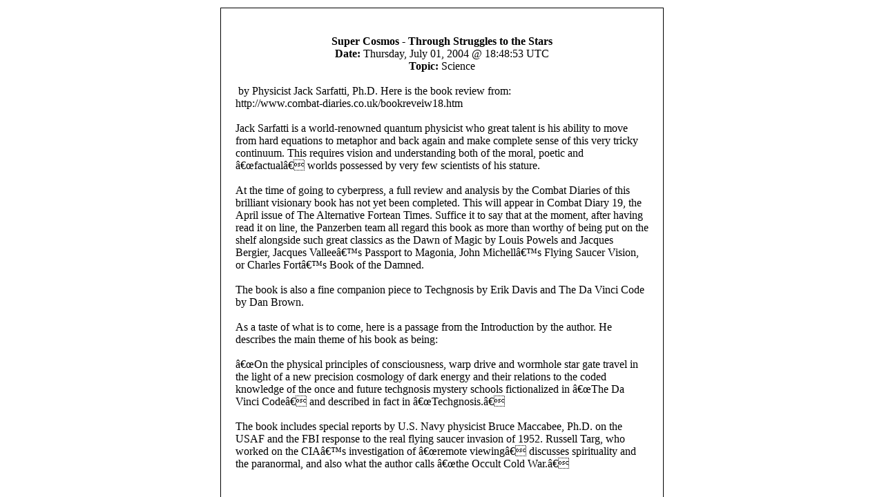

--- FILE ---
content_type: text/html
request_url: http://zpenergy.com/modules.php?name=News&file=print&sid=814
body_size: 1625
content:
<html>
	    <head><title>ZPEnergy.com - Super Cosmos - Through Struggles to the Stars</title></head>
	    <body bgcolor="#ffffff" text="#000000">
	    <table border="0" align="center"><tr><td>
	
	    <table border="0" width="640" cellpadding="0" cellspacing="1" bgcolor="#000000"><tr><td>
	    <table border="0" width="640" cellpadding="20" cellspacing="1" bgcolor="#ffffff"><tr><td>
	    <center>
	    <img src="images/logo.gif" border="0" alt=""><br><br>
	    <font class="content">
	    <b>Super Cosmos - Through Struggles to the Stars</b></font><br>
	    <font class=tiny><b>Date:</b> Thursday, July 01, 2004 @ 18:48:53 UTC<br><b>Topic:</b> Science</font><br><br>
	    </center>
	    <font class="content">
	    

<img src http://www.zpenergy.com/downloads/Sarfatti.JPG width>

by Physicist Jack Sarfatti, Ph.D. Here is the book review from: <br> 
http://www.combat-diaries.co.uk/bookreveiw18.htm<br>
<br>
Jack Sarfatti is a world-renowned quantum physicist who great talent is his ability to move from hard equations to metaphor and back again and make complete sense of this very tricky continuum. This requires vision and understanding both of the moral, poetic and “factual” worlds possessed by very few scientists of his stature.<br><br>
	    At the time of going to cyberpress, a full review and analysis by the Combat Diaries of this brilliant visionary book has not yet been completed. This will appear in Combat Diary 19, the April issue of The Alternative Fortean Times. Suffice it to say that at the moment, after having read it on line, the Panzerben team all regard this book as more than worthy of being put on the shelf alongside such great classics as the Dawn of Magic by Louis Powels and Jacques Bergier, Jacques Vallee’s Passport to Magonia, John Michell’s Flying Saucer Vision, or Charles Fort’s Book of the Damned.<br>
<br>
The book is also a fine companion piece to Techgnosis by Erik Davis and The Da Vinci Code by Dan Brown.<br>
<br>
                As a taste of what is to come, here is a passage from the Introduction by the author. He describes the main theme of his book as being:<br>
<br>
 “On the physical principles of consciousness, warp drive and wormhole star gate travel in the light of a new precision cosmology of dark energy and their relations to the coded knowledge of the once and future techgnosis mystery schools fictionalized in “The Da Vinci Code” and described in fact in “Techgnosis.”<br>
<br>
 The book includes special reports by U.S. Navy physicist Bruce Maccabee, Ph.D. on the USAF and the FBI response to the real flying saucer invasion of 1952. Russell Targ, who worked on the CIA’s investigation of “remote viewing” discusses spirituality and the paranormal, and also what the author calls “the Occult Cold War.”<br>
<br>
<br><br>
	    <br><br>
	    </font>
	    </td></tr></table></td></tr></table>
	    <br><br><center>
	    <font class="content">
	    This article comes from ZPEnergy.com<br>
	    <a href="http://www.zpenergy.com">http://www.zpenergy.com</a><br><br>
	    The URL for this story is:<br>
	    <a href="http://www.zpenergy.com/modules.php?name=News&file=article&sid=814">http://www.zpenergy.com/modules.php?name=News&file=article&sid=814</a>
	    </font>
	    </td></tr></table>
	    </body>
	    </html>